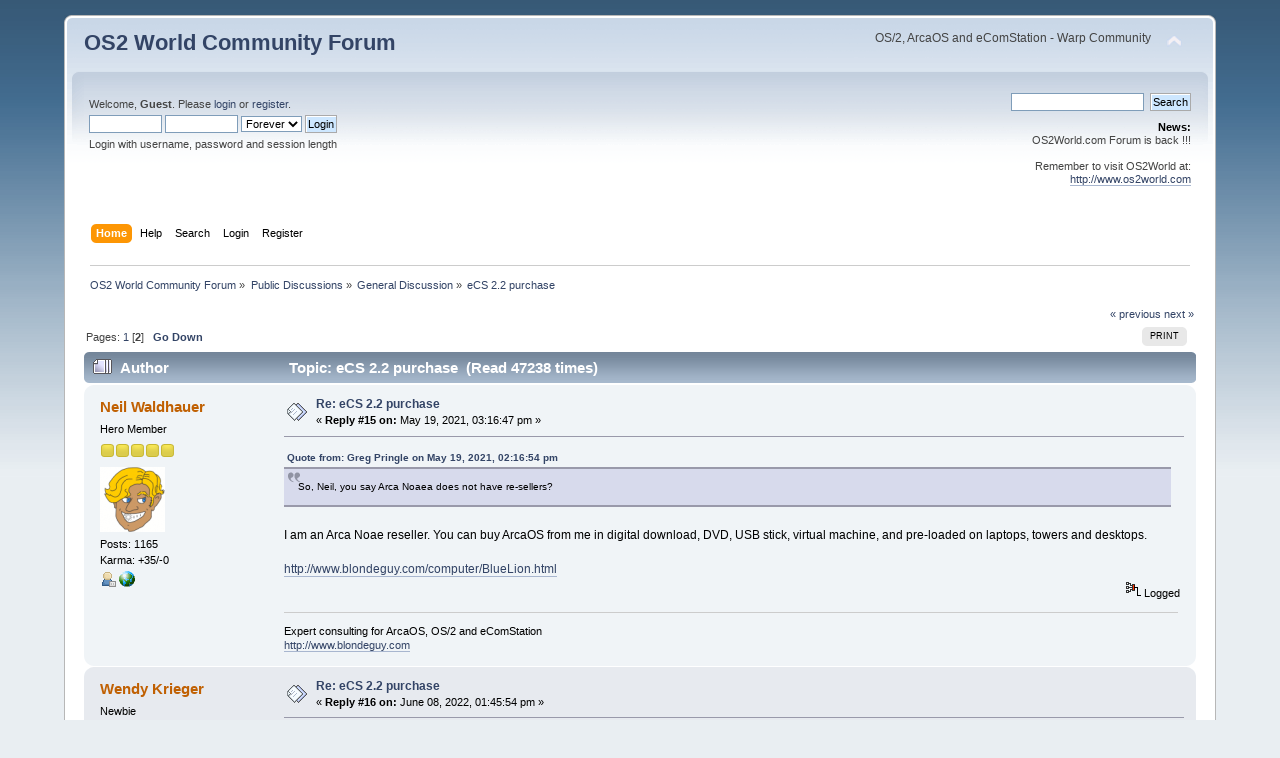

--- FILE ---
content_type: text/html; charset=UTF-8
request_url: https://www.os2world.com/forum/index.php/topic,2827.msg35118.html?PHPSESSID=hq1n5rpqjfbkelocfdr56o4eqh
body_size: 8887
content:
<!DOCTYPE html PUBLIC "-//W3C//DTD XHTML 1.0 Transitional//EN" "http://www.w3.org/TR/xhtml1/DTD/xhtml1-transitional.dtd">
<html xmlns="http://www.w3.org/1999/xhtml">
<head>
	<link rel="stylesheet" type="text/css" href="https://www.os2world.com/forum/Themes/default/css/index.css?fin20" />
	<link rel="stylesheet" type="text/css" href="https://www.os2world.com/forum/Themes/default/css/webkit.css" />
	<script type="text/javascript" src="https://www.os2world.com/forum/Themes/default/scripts/script.js?fin20"></script>
	<script type="text/javascript" src="https://www.os2world.com/forum/Themes/default/scripts/theme.js?fin20"></script>
	<script type="text/javascript"><!-- // --><![CDATA[
		var smf_theme_url = "https://www.os2world.com/forum/Themes/default";
		var smf_default_theme_url = "https://www.os2world.com/forum/Themes/default";
		var smf_images_url = "https://www.os2world.com/forum/Themes/default/images";
		var smf_scripturl = "https://www.os2world.com/forum/index.php?PHPSESSID=hq1n5rpqjfbkelocfdr56o4eqh&amp;";
		var smf_iso_case_folding = false;
		var smf_charset = "UTF-8";
		var ajax_notification_text = "Loading...";
		var ajax_notification_cancel_text = "Cancel";
	// ]]></script>
	<meta http-equiv="Content-Type" content="text/html; charset=UTF-8" />
	<meta name="description" content="eCS 2.2 purchase" />
	<title>eCS 2.2 purchase</title>
	<meta name="robots" content="noindex" />
	<link rel="canonical" href="https://www.os2world.com/forum/index.php?topic=2827.15" />
	<link rel="help" href="https://www.os2world.com/forum/index.php?PHPSESSID=hq1n5rpqjfbkelocfdr56o4eqh&amp;action=help" />
	<link rel="search" href="https://www.os2world.com/forum/index.php?PHPSESSID=hq1n5rpqjfbkelocfdr56o4eqh&amp;action=search" />
	<link rel="contents" href="https://www.os2world.com/forum/index.php?PHPSESSID=hq1n5rpqjfbkelocfdr56o4eqh&amp;" />
	<link rel="alternate" type="application/rss+xml" title="OS2 World Community Forum - RSS" href="https://www.os2world.com/forum/index.php?PHPSESSID=hq1n5rpqjfbkelocfdr56o4eqh&amp;type=rss;action=.xml" />
	<link rel="index" href="https://www.os2world.com/forum/index.php/board,1.0.html?PHPSESSID=hq1n5rpqjfbkelocfdr56o4eqh" />
</head>
<body>
<div id="wrapper" style="width: 90%">
	<div id="header"><div class="frame">
		<div id="top_section">
			<h1 class="forumtitle">
				<a href="https://www.os2world.com/forum/index.php?PHPSESSID=hq1n5rpqjfbkelocfdr56o4eqh&amp;">OS2 World Community Forum</a>
			</h1>
			<img id="upshrink" src="https://www.os2world.com/forum/Themes/default/images/upshrink.png" alt="*" title="Shrink or expand the header." style="display: none;" />
			<div id="siteslogan" class="floatright">OS/2, ArcaOS and eComStation - Warp Community</div>
		</div>
		<div id="upper_section" class="middletext">
			<div class="user">
				<script type="text/javascript" src="https://www.os2world.com/forum/Themes/default/scripts/sha1.js"></script>
				<form id="guest_form" action="https://www.os2world.com/forum/index.php?PHPSESSID=hq1n5rpqjfbkelocfdr56o4eqh&amp;action=login2" method="post" accept-charset="UTF-8"  onsubmit="hashLoginPassword(this, 'c37dd1c136d53929e20fa3e9b79a8fed');">
					<div class="info">Welcome, <strong>Guest</strong>. Please <a href="https://www.os2world.com/forum/index.php?PHPSESSID=hq1n5rpqjfbkelocfdr56o4eqh&amp;action=login">login</a> or <a href="https://www.os2world.com/forum/index.php?PHPSESSID=hq1n5rpqjfbkelocfdr56o4eqh&amp;action=register">register</a>.</div>
					<input type="text" name="user" size="10" class="input_text" />
					<input type="password" name="passwrd" size="10" class="input_password" />
					<select name="cookielength">
						<option value="60">1 Hour</option>
						<option value="1440">1 Day</option>
						<option value="10080">1 Week</option>
						<option value="43200">1 Month</option>
						<option value="-1" selected="selected">Forever</option>
					</select>
					<input type="submit" value="Login" class="button_submit" /><br />
					<div class="info">Login with username, password and session length</div>
					<input type="hidden" name="hash_passwrd" value="" /><input type="hidden" name="e3494c6312b" value="c37dd1c136d53929e20fa3e9b79a8fed" />
				</form>
			</div>
			<div class="news normaltext">
				<form id="search_form" action="https://www.os2world.com/forum/index.php?PHPSESSID=hq1n5rpqjfbkelocfdr56o4eqh&amp;action=search2" method="post" accept-charset="UTF-8">
					<input type="text" name="search" value="" class="input_text" />&nbsp;
					<input type="submit" name="submit" value="Search" class="button_submit" />
					<input type="hidden" name="advanced" value="0" />
					<input type="hidden" name="topic" value="2827" /></form>
				<h2>News: </h2>
				<p>OS2World.com Forum is back !!!<br /><br />Remember to visit OS2World at:<br /><a href="http://www.os2world.com" class="bbc_link" target="_blank" rel="noopener noreferrer">http://www.os2world.com</a></p>
			</div>
		</div>
		<br class="clear" />
		<script type="text/javascript"><!-- // --><![CDATA[
			var oMainHeaderToggle = new smc_Toggle({
				bToggleEnabled: true,
				bCurrentlyCollapsed: false,
				aSwappableContainers: [
					'upper_section'
				],
				aSwapImages: [
					{
						sId: 'upshrink',
						srcExpanded: smf_images_url + '/upshrink.png',
						altExpanded: 'Shrink or expand the header.',
						srcCollapsed: smf_images_url + '/upshrink2.png',
						altCollapsed: 'Shrink or expand the header.'
					}
				],
				oThemeOptions: {
					bUseThemeSettings: false,
					sOptionName: 'collapse_header',
					sSessionVar: 'e3494c6312b',
					sSessionId: 'c37dd1c136d53929e20fa3e9b79a8fed'
				},
				oCookieOptions: {
					bUseCookie: true,
					sCookieName: 'upshrink'
				}
			});
		// ]]></script>
		<div id="main_menu">
			<ul class="dropmenu" id="menu_nav">
				<li id="button_home">
					<a class="active firstlevel" href="https://www.os2world.com/forum/index.php?PHPSESSID=hq1n5rpqjfbkelocfdr56o4eqh&amp;">
						<span class="last firstlevel">Home</span>
					</a>
				</li>
				<li id="button_help">
					<a class="firstlevel" href="https://www.os2world.com/forum/index.php?PHPSESSID=hq1n5rpqjfbkelocfdr56o4eqh&amp;action=help">
						<span class="firstlevel">Help</span>
					</a>
				</li>
				<li id="button_search">
					<a class="firstlevel" href="https://www.os2world.com/forum/index.php?PHPSESSID=hq1n5rpqjfbkelocfdr56o4eqh&amp;action=search">
						<span class="firstlevel">Search</span>
					</a>
				</li>
				<li id="button_login">
					<a class="firstlevel" href="https://www.os2world.com/forum/index.php?PHPSESSID=hq1n5rpqjfbkelocfdr56o4eqh&amp;action=login">
						<span class="firstlevel">Login</span>
					</a>
				</li>
				<li id="button_register">
					<a class="firstlevel" href="https://www.os2world.com/forum/index.php?PHPSESSID=hq1n5rpqjfbkelocfdr56o4eqh&amp;action=register">
						<span class="last firstlevel">Register</span>
					</a>
				</li>
			</ul>
		</div>
		<br class="clear" />
	</div></div>
	<div id="content_section"><div class="frame">
		<div id="main_content_section">
	<div class="navigate_section">
		<ul>
			<li>
				<a href="https://www.os2world.com/forum/index.php?PHPSESSID=hq1n5rpqjfbkelocfdr56o4eqh&amp;"><span>OS2 World Community Forum</span></a> &#187;
			</li>
			<li>
				<a href="https://www.os2world.com/forum/index.php?PHPSESSID=hq1n5rpqjfbkelocfdr56o4eqh&amp;#c1"><span>Public Discussions</span></a> &#187;
			</li>
			<li>
				<a href="https://www.os2world.com/forum/index.php/board,1.0.html?PHPSESSID=hq1n5rpqjfbkelocfdr56o4eqh"><span>General Discussion</span></a> &#187;
			</li>
			<li class="last">
				<a href="https://www.os2world.com/forum/index.php/topic,2827.0.html?PHPSESSID=hq1n5rpqjfbkelocfdr56o4eqh"><span>eCS 2.2 purchase</span></a>
			</li>
		</ul>
	</div>
			<a id="top"></a>
			<a id="msg31624"></a>
			<div class="pagesection">
				<div class="nextlinks"><a href="https://www.os2world.com/forum/index.php/topic,2827.0/prev_next,prev.html?PHPSESSID=hq1n5rpqjfbkelocfdr56o4eqh#new">&laquo; previous</a> <a href="https://www.os2world.com/forum/index.php/topic,2827.0/prev_next,next.html?PHPSESSID=hq1n5rpqjfbkelocfdr56o4eqh#new">next &raquo;</a></div>
		<div class="buttonlist floatright">
			<ul>
				<li><a class="button_strip_print" href="https://www.os2world.com/forum/index.php?PHPSESSID=hq1n5rpqjfbkelocfdr56o4eqh&amp;action=printpage;topic=2827.0" rel="new_win nofollow"><span class="last">Print</span></a></li>
			</ul>
		</div>
				<div class="pagelinks floatleft">Pages: <a class="navPages" href="https://www.os2world.com/forum/index.php/topic,2827.0.html?PHPSESSID=hq1n5rpqjfbkelocfdr56o4eqh">1</a> [<strong>2</strong>]   &nbsp;&nbsp;<a href="#lastPost"><strong>Go Down</strong></a></div>
			</div>
			<div id="forumposts">
				<div class="cat_bar">
					<h3 class="catbg">
						<img src="https://www.os2world.com/forum/Themes/default/images/topic/veryhot_post.gif" align="bottom" alt="" />
						<span id="author">Author</span>
						Topic: eCS 2.2 purchase &nbsp;(Read 47238 times)
					</h3>
				</div>
				<form action="https://www.os2world.com/forum/index.php?PHPSESSID=hq1n5rpqjfbkelocfdr56o4eqh&amp;action=quickmod2;topic=2827.15" method="post" accept-charset="UTF-8" name="quickModForm" id="quickModForm" style="margin: 0;" onsubmit="return oQuickModify.bInEditMode ? oQuickModify.modifySave('c37dd1c136d53929e20fa3e9b79a8fed', 'e3494c6312b') : false">
				<div class="windowbg2">
					<span class="topslice"><span></span></span>
					<div class="post_wrapper">
						<div class="poster">
							<h4>
								<a href="https://www.os2world.com/forum/index.php?PHPSESSID=hq1n5rpqjfbkelocfdr56o4eqh&amp;action=profile;u=17" title="View the profile of Neil Waldhauer">Neil Waldhauer</a>
							</h4>
							<ul class="reset smalltext" id="msg_31624_extra_info">
								<li class="postgroup">Hero Member</li>
								<li class="stars"><img src="https://www.os2world.com/forum/Themes/default/images/star.gif" alt="*" /><img src="https://www.os2world.com/forum/Themes/default/images/star.gif" alt="*" /><img src="https://www.os2world.com/forum/Themes/default/images/star.gif" alt="*" /><img src="https://www.os2world.com/forum/Themes/default/images/star.gif" alt="*" /><img src="https://www.os2world.com/forum/Themes/default/images/star.gif" alt="*" /></li>
								<li class="avatar">
									<a href="https://www.os2world.com/forum/index.php?PHPSESSID=hq1n5rpqjfbkelocfdr56o4eqh&amp;action=profile;u=17">
										<img class="avatar" src="https://www.os2world.com/forum/index.php?PHPSESSID=hq1n5rpqjfbkelocfdr56o4eqh&amp;action=dlattach;attach=447;type=avatar" alt="" />
									</a>
								</li>
								<li class="postcount">Posts: 1165</li>
								<li class="karma">Karma: +35/-0</li>
								<li class="profile">
									<ul>
										<li><a href="https://www.os2world.com/forum/index.php?PHPSESSID=hq1n5rpqjfbkelocfdr56o4eqh&amp;action=profile;u=17"><img src="https://www.os2world.com/forum/Themes/default/images/icons/profile_sm.gif" alt="View Profile" title="View Profile" /></a></li>
										<li><a href="http://www.blondeguy.com" title="Blonde Guy" target="_blank" rel="noopener noreferrer" class="new_win"><img src="https://www.os2world.com/forum/Themes/default/images/www_sm.gif" alt="Blonde Guy" /></a></li>
									</ul>
								</li>
							</ul>
						</div>
						<div class="postarea">
							<div class="flow_hidden">
								<div class="keyinfo">
									<div class="messageicon">
										<img src="https://www.os2world.com/forum/Themes/default/images/post/xx.gif" alt="" />
									</div>
									<h5 id="subject_31624">
										<a href="https://www.os2world.com/forum/index.php/topic,2827.msg31624.html?PHPSESSID=hq1n5rpqjfbkelocfdr56o4eqh#msg31624" rel="nofollow">Re: eCS 2.2 purchase</a>
									</h5>
									<div class="smalltext">&#171; <strong>Reply #15 on:</strong> May 19, 2021, 03:16:47 pm &#187;</div>
									<div id="msg_31624_quick_mod"></div>
								</div>
							</div>
							<div class="post">
								<div class="inner" id="msg_31624"><div class="quoteheader"><div class="topslice_quote"><a href="https://www.os2world.com/forum/index.php/topic,2827.msg31623.html?PHPSESSID=hq1n5rpqjfbkelocfdr56o4eqh#msg31623">Quote from: Greg Pringle on May 19, 2021, 02:16:54 pm</a></div></div><blockquote class="bbc_standard_quote">So, Neil, you say Arca Noaea does not have re-sellers?<br /></blockquote><div class="quotefooter"><div class="botslice_quote"></div></div><br />I am an Arca Noae reseller. You can buy ArcaOS from me in digital download, DVD, USB stick, virtual machine, and pre-loaded on laptops, towers and desktops.<br /><br /><a href="http://www.blondeguy.com/computer/BlueLion.html" class="bbc_link" target="_blank" rel="noopener noreferrer">http://www.blondeguy.com/computer/BlueLion.html</a></div>
							</div>
						</div>
						<div class="moderatorbar">
							<div class="smalltext modified" id="modified_31624">
							</div>
							<div class="smalltext reportlinks">
								<img src="https://www.os2world.com/forum/Themes/default/images/ip.gif" alt="" />
								Logged
							</div>
							<div class="signature" id="msg_31624_signature">Expert consulting for ArcaOS, OS/2 and eComStation<br /><a href="http://www.blondeguy.com" class="bbc_link" target="_blank" rel="noopener noreferrer">http://www.blondeguy.com</a></div>
						</div>
					</div>
					<span class="botslice"><span></span></span>
				</div>
				<hr class="post_separator" />
				<a id="msg35101"></a>
				<div class="windowbg">
					<span class="topslice"><span></span></span>
					<div class="post_wrapper">
						<div class="poster">
							<h4>
								<a href="https://www.os2world.com/forum/index.php?PHPSESSID=hq1n5rpqjfbkelocfdr56o4eqh&amp;action=profile;u=2171" title="View the profile of Wendy Krieger">Wendy Krieger</a>
							</h4>
							<ul class="reset smalltext" id="msg_35101_extra_info">
								<li class="postgroup">Newbie</li>
								<li class="stars"><img src="https://www.os2world.com/forum/Themes/default/images/star.gif" alt="*" /></li>
								<li class="postcount">Posts: 45</li>
								<li class="karma">Karma: +6/-0</li>
								<li class="profile">
									<ul>
										<li><a href="https://www.os2world.com/forum/index.php?PHPSESSID=hq1n5rpqjfbkelocfdr56o4eqh&amp;action=profile;u=2171"><img src="https://www.os2world.com/forum/Themes/default/images/icons/profile_sm.gif" alt="View Profile" title="View Profile" /></a></li>
									</ul>
								</li>
							</ul>
						</div>
						<div class="postarea">
							<div class="flow_hidden">
								<div class="keyinfo">
									<div class="messageicon">
										<img src="https://www.os2world.com/forum/Themes/default/images/post/xx.gif" alt="" />
									</div>
									<h5 id="subject_35101">
										<a href="https://www.os2world.com/forum/index.php/topic,2827.msg35101.html?PHPSESSID=hq1n5rpqjfbkelocfdr56o4eqh#msg35101" rel="nofollow">Re: eCS 2.2 purchase</a>
									</h5>
									<div class="smalltext">&#171; <strong>Reply #16 on:</strong> June 08, 2022, 01:45:54 pm &#187;</div>
									<div id="msg_35101_quick_mod"></div>
								</div>
							</div>
							<div class="post">
								<div class="inner" id="msg_35101">ecS 2.2 only went to beta.&nbsp; But it&#39;s still very good.&nbsp; Buy 2.1 and use its key in the 2.2 beta.</div>
							</div>
						</div>
						<div class="moderatorbar">
							<div class="smalltext modified" id="modified_35101">
							</div>
							<div class="smalltext reportlinks">
								<img src="https://www.os2world.com/forum/Themes/default/images/ip.gif" alt="" />
								Logged
							</div>
						</div>
					</div>
					<span class="botslice"><span></span></span>
				</div>
				<hr class="post_separator" />
				<a id="msg35102"></a>
				<div class="windowbg2">
					<span class="topslice"><span></span></span>
					<div class="post_wrapper">
						<div class="poster">
							<h4>
								<a href="https://www.os2world.com/forum/index.php?PHPSESSID=hq1n5rpqjfbkelocfdr56o4eqh&amp;action=profile;u=89" title="View the profile of Eugene Tucker">Eugene Tucker</a>
							</h4>
							<ul class="reset smalltext" id="msg_35102_extra_info">
								<li class="postgroup">Sr. Member</li>
								<li class="stars"><img src="https://www.os2world.com/forum/Themes/default/images/star.gif" alt="*" /><img src="https://www.os2world.com/forum/Themes/default/images/star.gif" alt="*" /><img src="https://www.os2world.com/forum/Themes/default/images/star.gif" alt="*" /><img src="https://www.os2world.com/forum/Themes/default/images/star.gif" alt="*" /></li>
								<li class="postcount">Posts: 413</li>
								<li class="karma">Karma: +16/-0</li>
								<li class="profile">
									<ul>
										<li><a href="https://www.os2world.com/forum/index.php?PHPSESSID=hq1n5rpqjfbkelocfdr56o4eqh&amp;action=profile;u=89"><img src="https://www.os2world.com/forum/Themes/default/images/icons/profile_sm.gif" alt="View Profile" title="View Profile" /></a></li>
									</ul>
								</li>
							</ul>
						</div>
						<div class="postarea">
							<div class="flow_hidden">
								<div class="keyinfo">
									<div class="messageicon">
										<img src="https://www.os2world.com/forum/Themes/default/images/post/xx.gif" alt="" />
									</div>
									<h5 id="subject_35102">
										<a href="https://www.os2world.com/forum/index.php/topic,2827.msg35102.html?PHPSESSID=hq1n5rpqjfbkelocfdr56o4eqh#msg35102" rel="nofollow">Re: eCS 2.2 purchase</a>
									</h5>
									<div class="smalltext">&#171; <strong>Reply #17 on:</strong> June 08, 2022, 02:36:51 pm &#187;</div>
									<div id="msg_35102_quick_mod"></div>
								</div>
							</div>
							<div class="post">
								<div class="inner" id="msg_35102">The problem with ECS as you will have to get the driver support from Arca Noae. eCS does not seem to be in development any longer. If yo want a future capable OS yo need Aara OS. Which the coming 5.1 will be able to install on a UEFI machine and wil also support Nvme drives and GPS.</div>
							</div>
						</div>
						<div class="moderatorbar">
							<div class="smalltext modified" id="modified_35102">
							</div>
							<div class="smalltext reportlinks">
								<img src="https://www.os2world.com/forum/Themes/default/images/ip.gif" alt="" />
								Logged
							</div>
						</div>
					</div>
					<span class="botslice"><span></span></span>
				</div>
				<hr class="post_separator" />
				<a id="msg35103"></a>
				<div class="windowbg">
					<span class="topslice"><span></span></span>
					<div class="post_wrapper">
						<div class="poster">
							<h4>
								<a href="https://www.os2world.com/forum/index.php?PHPSESSID=hq1n5rpqjfbkelocfdr56o4eqh&amp;action=profile;u=41" title="View the profile of Andreas Schnellbacher">Andreas Schnellbacher</a>
							</h4>
							<ul class="reset smalltext" id="msg_35103_extra_info">
								<li class="postgroup">Hero Member</li>
								<li class="stars"><img src="https://www.os2world.com/forum/Themes/default/images/star.gif" alt="*" /><img src="https://www.os2world.com/forum/Themes/default/images/star.gif" alt="*" /><img src="https://www.os2world.com/forum/Themes/default/images/star.gif" alt="*" /><img src="https://www.os2world.com/forum/Themes/default/images/star.gif" alt="*" /><img src="https://www.os2world.com/forum/Themes/default/images/star.gif" alt="*" /></li>
								<li class="postcount">Posts: 827</li>
								<li class="karma">Karma: +14/-0</li>
								<li class="profile">
									<ul>
										<li><a href="https://www.os2world.com/forum/index.php?PHPSESSID=hq1n5rpqjfbkelocfdr56o4eqh&amp;action=profile;u=41"><img src="https://www.os2world.com/forum/Themes/default/images/icons/profile_sm.gif" alt="View Profile" title="View Profile" /></a></li>
									</ul>
								</li>
							</ul>
						</div>
						<div class="postarea">
							<div class="flow_hidden">
								<div class="keyinfo">
									<div class="messageicon">
										<img src="https://www.os2world.com/forum/Themes/default/images/post/xx.gif" alt="" />
									</div>
									<h5 id="subject_35103">
										<a href="https://www.os2world.com/forum/index.php/topic,2827.msg35103.html?PHPSESSID=hq1n5rpqjfbkelocfdr56o4eqh#msg35103" rel="nofollow">Re: eCS 2.2 purchase</a>
									</h5>
									<div class="smalltext">&#171; <strong>Reply #18 on:</strong> June 08, 2022, 02:38:04 pm &#187;</div>
									<div id="msg_35103_quick_mod"></div>
								</div>
							</div>
							<div class="post">
								<div class="inner" id="msg_35103">For Hardware since about 2016, you need newer drivers than the ones in eCS 2.2 beta 2 + latest CVS additions.<br /><br />For example, I always had problems with the USB drivers from the eCS times with a board from 2015. Newer systems can&#39;t even be installed without recent drivers. But due to the limited contiguous memory amount, the maximum of usable hardware is about at i5. (About 1 GB recognized memory with newer systems is too little.) Usually the RAM for a built-in video driver uses a part of the recognized RAM. Consider that and eventually use an additional video card instead.<br /><br />In your case, it&#39;s a very old T42. That one is supported by Warp 4.x, eCS and Arca OS. Compared with more recent hardware, the T42 is quite slow. At least replace the HD with a SSD. Don&#39;t expect the system to work with newer Web sites. I would start with newer hardware.</div>
							</div>
						</div>
						<div class="moderatorbar">
							<div class="smalltext modified" id="modified_35103">
								&#171; <em>Last Edit: June 08, 2022, 02:45:17 pm by Andreas Schnellbacher</em> &#187;
							</div>
							<div class="smalltext reportlinks">
								<img src="https://www.os2world.com/forum/Themes/default/images/ip.gif" alt="" />
								Logged
							</div>
						</div>
					</div>
					<span class="botslice"><span></span></span>
				</div>
				<hr class="post_separator" />
				<a id="msg35114"></a>
				<div class="windowbg2">
					<span class="topslice"><span></span></span>
					<div class="post_wrapper">
						<div class="poster">
							<h4>
								<a href="https://www.os2world.com/forum/index.php?PHPSESSID=hq1n5rpqjfbkelocfdr56o4eqh&amp;action=profile;u=171" title="View the profile of Roderick Klein">Roderick Klein</a>
							</h4>
							<ul class="reset smalltext" id="msg_35114_extra_info">
								<li class="postgroup">Hero Member</li>
								<li class="stars"><img src="https://www.os2world.com/forum/Themes/default/images/star.gif" alt="*" /><img src="https://www.os2world.com/forum/Themes/default/images/star.gif" alt="*" /><img src="https://www.os2world.com/forum/Themes/default/images/star.gif" alt="*" /><img src="https://www.os2world.com/forum/Themes/default/images/star.gif" alt="*" /><img src="https://www.os2world.com/forum/Themes/default/images/star.gif" alt="*" /></li>
								<li class="postcount">Posts: 771</li>
								<li class="karma">Karma: +16/-0</li>
								<li class="profile">
									<ul>
										<li><a href="https://www.os2world.com/forum/index.php?PHPSESSID=hq1n5rpqjfbkelocfdr56o4eqh&amp;action=profile;u=171"><img src="https://www.os2world.com/forum/Themes/default/images/icons/profile_sm.gif" alt="View Profile" title="View Profile" /></a></li>
									</ul>
								</li>
							</ul>
						</div>
						<div class="postarea">
							<div class="flow_hidden">
								<div class="keyinfo">
									<div class="messageicon">
										<img src="https://www.os2world.com/forum/Themes/default/images/post/xx.gif" alt="" />
									</div>
									<h5 id="subject_35114">
										<a href="https://www.os2world.com/forum/index.php/topic,2827.msg35114.html?PHPSESSID=hq1n5rpqjfbkelocfdr56o4eqh#msg35114" rel="nofollow">Re: eCS 2.2 purchase</a>
									</h5>
									<div class="smalltext">&#171; <strong>Reply #19 on:</strong> June 09, 2022, 02:05:59 pm &#187;</div>
									<div id="msg_35114_quick_mod"></div>
								</div>
							</div>
							<div class="post">
								<div class="inner" id="msg_35114">I am testing a system here with UEFI firmware (1 year old) and I have 3.3 GB of RAM. It depends on the system.<br /><br />Roderick</div>
							</div>
						</div>
						<div class="moderatorbar">
							<div class="smalltext modified" id="modified_35114">
							</div>
							<div class="smalltext reportlinks">
								<img src="https://www.os2world.com/forum/Themes/default/images/ip.gif" alt="" />
								Logged
							</div>
						</div>
					</div>
					<span class="botslice"><span></span></span>
				</div>
				<hr class="post_separator" />
				<a id="msg35117"></a>
				<div class="windowbg">
					<span class="topslice"><span></span></span>
					<div class="post_wrapper">
						<div class="poster">
							<h4>
								<a href="https://www.os2world.com/forum/index.php?PHPSESSID=hq1n5rpqjfbkelocfdr56o4eqh&amp;action=profile;u=286" title="View the profile of Lars">Lars</a>
							</h4>
							<ul class="reset smalltext" id="msg_35117_extra_info">
								<li class="postgroup">Hero Member</li>
								<li class="stars"><img src="https://www.os2world.com/forum/Themes/default/images/star.gif" alt="*" /><img src="https://www.os2world.com/forum/Themes/default/images/star.gif" alt="*" /><img src="https://www.os2world.com/forum/Themes/default/images/star.gif" alt="*" /><img src="https://www.os2world.com/forum/Themes/default/images/star.gif" alt="*" /><img src="https://www.os2world.com/forum/Themes/default/images/star.gif" alt="*" /></li>
								<li class="postcount">Posts: 1476</li>
								<li class="karma">Karma: +74/-0</li>
								<li class="profile">
									<ul>
										<li><a href="https://www.os2world.com/forum/index.php?PHPSESSID=hq1n5rpqjfbkelocfdr56o4eqh&amp;action=profile;u=286"><img src="https://www.os2world.com/forum/Themes/default/images/icons/profile_sm.gif" alt="View Profile" title="View Profile" /></a></li>
									</ul>
								</li>
							</ul>
						</div>
						<div class="postarea">
							<div class="flow_hidden">
								<div class="keyinfo">
									<div class="messageicon">
										<img src="https://www.os2world.com/forum/Themes/default/images/post/xx.gif" alt="" />
									</div>
									<h5 id="subject_35117">
										<a href="https://www.os2world.com/forum/index.php/topic,2827.msg35117.html?PHPSESSID=hq1n5rpqjfbkelocfdr56o4eqh#msg35117" rel="nofollow">Re: eCS 2.2 purchase</a>
									</h5>
									<div class="smalltext">&#171; <strong>Reply #20 on:</strong> June 09, 2022, 04:42:28 pm &#187;</div>
									<div id="msg_35117_quick_mod"></div>
								</div>
							</div>
							<div class="post">
								<div class="inner" id="msg_35117">You will never know how much of system memory (RAM) is mapped below the 4 GB physical address line.<br /><br />Newer systems tend to reserve a lot of the physical memory space below 4 GB presumably for the PCI(e) bus so that you can use older 32-bit PCI cards/devices, potentially requiring large amounts of physical address space (like, say a 32-bit PCI graphics card with 2 GB of video memory: it needs 2 GB of physical address space below the 4 GB address line). Newer 64-bit PCI cards are of course not suffering from this problem.<br /><br />It&#39;s just a fact that every modern OS is 64-bit by now, which means, it has no problem accessing system memory if it is mapped to physical addresses beyond 4 GB and therefore it is not affected by this limit. And therefore manufacturers no longer care about this limit.<br /><br /></div>
							</div>
						</div>
						<div class="moderatorbar">
							<div class="smalltext modified" id="modified_35117">
							</div>
							<div class="smalltext reportlinks">
								<img src="https://www.os2world.com/forum/Themes/default/images/ip.gif" alt="" />
								Logged
							</div>
						</div>
					</div>
					<span class="botslice"><span></span></span>
				</div>
				<hr class="post_separator" />
				<a id="msg35118"></a><a id="new"></a>
				<div class="windowbg2">
					<span class="topslice"><span></span></span>
					<div class="post_wrapper">
						<div class="poster">
							<h4>
								<a href="https://www.os2world.com/forum/index.php?PHPSESSID=hq1n5rpqjfbkelocfdr56o4eqh&amp;action=profile;u=40" title="View the profile of Dave Yeo">Dave Yeo</a>
							</h4>
							<ul class="reset smalltext" id="msg_35118_extra_info">
								<li class="postgroup">Hero Member</li>
								<li class="stars"><img src="https://www.os2world.com/forum/Themes/default/images/star.gif" alt="*" /><img src="https://www.os2world.com/forum/Themes/default/images/star.gif" alt="*" /><img src="https://www.os2world.com/forum/Themes/default/images/star.gif" alt="*" /><img src="https://www.os2world.com/forum/Themes/default/images/star.gif" alt="*" /><img src="https://www.os2world.com/forum/Themes/default/images/star.gif" alt="*" /></li>
								<li class="avatar">
									<a href="https://www.os2world.com/forum/index.php?PHPSESSID=hq1n5rpqjfbkelocfdr56o4eqh&amp;action=profile;u=40">
										<img class="avatar" src="https://www.os2world.com/forum/index.php?PHPSESSID=hq1n5rpqjfbkelocfdr56o4eqh&amp;action=dlattach;attach=1702;type=avatar" alt="" />
									</a>
								</li>
								<li class="postcount">Posts: 5631</li>
								<li class="karma">Karma: +143/-1</li>
								<li class="profile">
									<ul>
										<li><a href="https://www.os2world.com/forum/index.php?PHPSESSID=hq1n5rpqjfbkelocfdr56o4eqh&amp;action=profile;u=40"><img src="https://www.os2world.com/forum/Themes/default/images/icons/profile_sm.gif" alt="View Profile" title="View Profile" /></a></li>
									</ul>
								</li>
							</ul>
						</div>
						<div class="postarea">
							<div class="flow_hidden">
								<div class="keyinfo">
									<div class="messageicon">
										<img src="https://www.os2world.com/forum/Themes/default/images/post/xx.gif" alt="" />
									</div>
									<h5 id="subject_35118">
										<a href="https://www.os2world.com/forum/index.php/topic,2827.msg35118.html?PHPSESSID=hq1n5rpqjfbkelocfdr56o4eqh#msg35118" rel="nofollow">Re: eCS 2.2 purchase</a>
									</h5>
									<div class="smalltext">&#171; <strong>Reply #21 on:</strong> June 09, 2022, 05:44:29 pm &#187;</div>
									<div id="msg_35118_quick_mod"></div>
								</div>
							</div>
							<div class="post">
								<div class="inner" id="msg_35118"><div class="quoteheader"><div class="topslice_quote"><a href="https://www.os2world.com/forum/index.php/topic,2827.msg35117.html?PHPSESSID=hq1n5rpqjfbkelocfdr56o4eqh#msg35117">Quote from: Lars on June 09, 2022, 04:42:28 pm</a></div></div><blockquote class="bbc_standard_quote">You will never know how much of system memory (RAM) is mapped below the 4 GB physical address line.<br /></blockquote><div class="quotefooter"><div class="botslice_quote"></div></div><br />Booting in UEFI mode, you will know how much memory is mapped below 4GB, though there is sometimes problems with fragmentation and not being able to use it all. One problem with the newest systems is starting to be having the video buffer mapped above 4 GB, which makes the system unusable to OS/2.<br />I used a system with 1.5 GB&#39;s of ram at one point, no SSD or ram disk and it wasn&#39;t too bad. Generally the stuff that got swapped out wasn&#39;t used much and it was only things like linking xul.dll that brought the system to its knees. Once ran out of memory and swap so learned not to have SeaMonkey running when building Mozilla. Swap file has a 2 GB limit, I guess due to signed ints.</div>
							</div>
						</div>
						<div class="moderatorbar">
							<div class="smalltext modified" id="modified_35118">
							</div>
							<div class="smalltext reportlinks">
								<img src="https://www.os2world.com/forum/Themes/default/images/ip.gif" alt="" />
								Logged
							</div>
						</div>
					</div>
					<span class="botslice"><span></span></span>
				</div>
				<hr class="post_separator" />
				<a id="msg35140"></a>
				<div class="windowbg">
					<span class="topslice"><span></span></span>
					<div class="post_wrapper">
						<div class="poster">
							<h4>
								<a href="https://www.os2world.com/forum/index.php?PHPSESSID=hq1n5rpqjfbkelocfdr56o4eqh&amp;action=profile;u=286" title="View the profile of Lars">Lars</a>
							</h4>
							<ul class="reset smalltext" id="msg_35140_extra_info">
								<li class="postgroup">Hero Member</li>
								<li class="stars"><img src="https://www.os2world.com/forum/Themes/default/images/star.gif" alt="*" /><img src="https://www.os2world.com/forum/Themes/default/images/star.gif" alt="*" /><img src="https://www.os2world.com/forum/Themes/default/images/star.gif" alt="*" /><img src="https://www.os2world.com/forum/Themes/default/images/star.gif" alt="*" /><img src="https://www.os2world.com/forum/Themes/default/images/star.gif" alt="*" /></li>
								<li class="postcount">Posts: 1476</li>
								<li class="karma">Karma: +74/-0</li>
								<li class="profile">
									<ul>
										<li><a href="https://www.os2world.com/forum/index.php?PHPSESSID=hq1n5rpqjfbkelocfdr56o4eqh&amp;action=profile;u=286"><img src="https://www.os2world.com/forum/Themes/default/images/icons/profile_sm.gif" alt="View Profile" title="View Profile" /></a></li>
									</ul>
								</li>
							</ul>
						</div>
						<div class="postarea">
							<div class="flow_hidden">
								<div class="keyinfo">
									<div class="messageicon">
										<img src="https://www.os2world.com/forum/Themes/default/images/post/xx.gif" alt="" />
									</div>
									<h5 id="subject_35140">
										<a href="https://www.os2world.com/forum/index.php/topic,2827.msg35140.html?PHPSESSID=hq1n5rpqjfbkelocfdr56o4eqh#msg35140" rel="nofollow">Re: eCS 2.2 purchase</a>
									</h5>
									<div class="smalltext">&#171; <strong>Reply #22 on:</strong> June 10, 2022, 10:48:04 am &#187;</div>
									<div id="msg_35140_quick_mod"></div>
								</div>
							</div>
							<div class="post">
								<div class="inner" id="msg_35140"><div class="quoteheader"><div class="topslice_quote"><a href="https://www.os2world.com/forum/index.php/topic,2827.msg35118.html?PHPSESSID=hq1n5rpqjfbkelocfdr56o4eqh#msg35118">Quote from: Dave Yeo on June 09, 2022, 05:44:29 pm</a></div></div><blockquote class="bbc_standard_quote"><div class="quoteheader"><div class="topslice_quote"><a href="https://www.os2world.com/forum/index.php/topic,2827.msg35117.html?PHPSESSID=hq1n5rpqjfbkelocfdr56o4eqh#msg35117">Quote from: Lars on June 09, 2022, 04:42:28 pm</a></div></div><blockquote class="bbc_alternate_quote">You will never know how much of system memory (RAM) is mapped below the 4 GB physical address line.<br /></blockquote><div class="quotefooter"><div class="botslice_quote"></div></div><br />Booting in UEFI mode, you will know how much memory is mapped below 4GB, though there is sometimes problems with fragmentation and not being able to use it all. One problem with the newest systems is starting to be having the video buffer mapped above 4 GB, which makes the system unusable to OS/2.<br /></blockquote><div class="quotefooter"><div class="botslice_quote"></div></div><br />1) Yeah. Once you have bought your new computer you can then check if it works with OS/2. Unless you find someone beforehand that has the very same computer and also uses OS/2. Great deal.<br /><br />2) &quot;Video Buffer above 4 GB (physical address line)&quot; is a perfect example of PC manufacturers no longer even considering 32-bit OSes, left alone 16-bit OSes. It would have been a better choice if AN had accepted this fact and would have become more involved with the Virtual Box team to ensure that OS/2 will continue to run virtualized. But they decided differently.<br /><br /><br />I know one thing for sure: if my fairly old desktop computer dies, I will move away from OS/2 altogether. I already do all current development under an eCS guest running under Virtualbox.<br /></div>
							</div>
						</div>
						<div class="moderatorbar">
							<div class="smalltext modified" id="modified_35140">
							</div>
							<div class="smalltext reportlinks">
								<img src="https://www.os2world.com/forum/Themes/default/images/ip.gif" alt="" />
								Logged
							</div>
						</div>
					</div>
					<span class="botslice"><span></span></span>
				</div>
				<hr class="post_separator" />
				<a id="msg35143"></a>
				<div class="windowbg2">
					<span class="topslice"><span></span></span>
					<div class="post_wrapper">
						<div class="poster">
							<h4>
								<a href="https://www.os2world.com/forum/index.php?PHPSESSID=hq1n5rpqjfbkelocfdr56o4eqh&amp;action=profile;u=17" title="View the profile of Neil Waldhauer">Neil Waldhauer</a>
							</h4>
							<ul class="reset smalltext" id="msg_35143_extra_info">
								<li class="postgroup">Hero Member</li>
								<li class="stars"><img src="https://www.os2world.com/forum/Themes/default/images/star.gif" alt="*" /><img src="https://www.os2world.com/forum/Themes/default/images/star.gif" alt="*" /><img src="https://www.os2world.com/forum/Themes/default/images/star.gif" alt="*" /><img src="https://www.os2world.com/forum/Themes/default/images/star.gif" alt="*" /><img src="https://www.os2world.com/forum/Themes/default/images/star.gif" alt="*" /></li>
								<li class="avatar">
									<a href="https://www.os2world.com/forum/index.php?PHPSESSID=hq1n5rpqjfbkelocfdr56o4eqh&amp;action=profile;u=17">
										<img class="avatar" src="https://www.os2world.com/forum/index.php?PHPSESSID=hq1n5rpqjfbkelocfdr56o4eqh&amp;action=dlattach;attach=447;type=avatar" alt="" />
									</a>
								</li>
								<li class="postcount">Posts: 1165</li>
								<li class="karma">Karma: +35/-0</li>
								<li class="profile">
									<ul>
										<li><a href="https://www.os2world.com/forum/index.php?PHPSESSID=hq1n5rpqjfbkelocfdr56o4eqh&amp;action=profile;u=17"><img src="https://www.os2world.com/forum/Themes/default/images/icons/profile_sm.gif" alt="View Profile" title="View Profile" /></a></li>
										<li><a href="http://www.blondeguy.com" title="Blonde Guy" target="_blank" rel="noopener noreferrer" class="new_win"><img src="https://www.os2world.com/forum/Themes/default/images/www_sm.gif" alt="Blonde Guy" /></a></li>
									</ul>
								</li>
							</ul>
						</div>
						<div class="postarea">
							<div class="flow_hidden">
								<div class="keyinfo">
									<div class="messageicon">
										<img src="https://www.os2world.com/forum/Themes/default/images/post/xx.gif" alt="" />
									</div>
									<h5 id="subject_35143">
										<a href="https://www.os2world.com/forum/index.php/topic,2827.msg35143.html?PHPSESSID=hq1n5rpqjfbkelocfdr56o4eqh#msg35143" rel="nofollow">Re: eCS 2.2 purchase</a>
									</h5>
									<div class="smalltext">&#171; <strong>Reply #23 on:</strong> June 10, 2022, 03:27:20 pm &#187;</div>
									<div id="msg_35143_quick_mod"></div>
								</div>
							</div>
							<div class="post">
								<div class="inner" id="msg_35143"><div class="quoteheader"><div class="topslice_quote"><a href="https://www.os2world.com/forum/index.php/topic,2827.msg35140.html?PHPSESSID=hq1n5rpqjfbkelocfdr56o4eqh#msg35140">Quote from: Lars on June 10, 2022, 10:48:04 am</a></div></div><blockquote class="bbc_standard_quote"><br />1) Yeah. Once you have bought your new computer you can then check if it works with OS/2. Unless you find someone beforehand that has the very same computer and also uses OS/2. Great deal.<br /><br /></blockquote><div class="quotefooter"><div class="botslice_quote"></div></div><br />If you look at <a href="http://www.blondeguy.com/ComputersForSale.html" class="bbc_link" target="_blank" rel="noopener noreferrer">http://www.blondeguy.com/ComputersForSale.html</a>, I list some computers that work pretty well with ArcaOS. You don&#39;t have to buy them from me. I supply the information you would need to configure BIOS and install ArcaOS. I plan to continue this after ArcaOS 5.1 makes UEFI systems available. I expect Arca Noae to solve the video above 4 GB technical issue eventually.</div>
							</div>
						</div>
						<div class="moderatorbar">
							<div class="smalltext modified" id="modified_35143">
							</div>
							<div class="smalltext reportlinks">
								<img src="https://www.os2world.com/forum/Themes/default/images/ip.gif" alt="" />
								Logged
							</div>
							<div class="signature" id="msg_35143_signature">Expert consulting for ArcaOS, OS/2 and eComStation<br /><a href="http://www.blondeguy.com" class="bbc_link" target="_blank" rel="noopener noreferrer">http://www.blondeguy.com</a></div>
						</div>
					</div>
					<span class="botslice"><span></span></span>
				</div>
				<hr class="post_separator" />
				<a id="msg35147"></a>
				<div class="windowbg">
					<span class="topslice"><span></span></span>
					<div class="post_wrapper">
						<div class="poster">
							<h4>
								<a href="https://www.os2world.com/forum/index.php?PHPSESSID=hq1n5rpqjfbkelocfdr56o4eqh&amp;action=profile;u=40" title="View the profile of Dave Yeo">Dave Yeo</a>
							</h4>
							<ul class="reset smalltext" id="msg_35147_extra_info">
								<li class="postgroup">Hero Member</li>
								<li class="stars"><img src="https://www.os2world.com/forum/Themes/default/images/star.gif" alt="*" /><img src="https://www.os2world.com/forum/Themes/default/images/star.gif" alt="*" /><img src="https://www.os2world.com/forum/Themes/default/images/star.gif" alt="*" /><img src="https://www.os2world.com/forum/Themes/default/images/star.gif" alt="*" /><img src="https://www.os2world.com/forum/Themes/default/images/star.gif" alt="*" /></li>
								<li class="avatar">
									<a href="https://www.os2world.com/forum/index.php?PHPSESSID=hq1n5rpqjfbkelocfdr56o4eqh&amp;action=profile;u=40">
										<img class="avatar" src="https://www.os2world.com/forum/index.php?PHPSESSID=hq1n5rpqjfbkelocfdr56o4eqh&amp;action=dlattach;attach=1702;type=avatar" alt="" />
									</a>
								</li>
								<li class="postcount">Posts: 5631</li>
								<li class="karma">Karma: +143/-1</li>
								<li class="profile">
									<ul>
										<li><a href="https://www.os2world.com/forum/index.php?PHPSESSID=hq1n5rpqjfbkelocfdr56o4eqh&amp;action=profile;u=40"><img src="https://www.os2world.com/forum/Themes/default/images/icons/profile_sm.gif" alt="View Profile" title="View Profile" /></a></li>
									</ul>
								</li>
							</ul>
						</div>
						<div class="postarea">
							<div class="flow_hidden">
								<div class="keyinfo">
									<div class="messageicon">
										<img src="https://www.os2world.com/forum/Themes/default/images/post/xx.gif" alt="" />
									</div>
									<h5 id="subject_35147">
										<a href="https://www.os2world.com/forum/index.php/topic,2827.msg35147.html?PHPSESSID=hq1n5rpqjfbkelocfdr56o4eqh#msg35147" rel="nofollow">Re: eCS 2.2 purchase</a>
									</h5>
									<div class="smalltext">&#171; <strong>Reply #24 on:</strong> June 10, 2022, 04:55:58 pm &#187;</div>
									<div id="msg_35147_quick_mod"></div>
								</div>
							</div>
							<div class="post">
								<div class="inner" id="msg_35147">There&#39;s also the option of taking a USB stick set up to install 5.1 with you and testing if it&#39;ll boot to the maintenance desktop and doing a mem /v </div>
							</div>
						</div>
						<div class="moderatorbar">
							<div class="smalltext modified" id="modified_35147">
							</div>
							<div class="smalltext reportlinks">
								<img src="https://www.os2world.com/forum/Themes/default/images/ip.gif" alt="" />
								Logged
							</div>
						</div>
					</div>
					<span class="botslice"><span></span></span>
				</div>
				<hr class="post_separator" />
				<a id="msg35172"></a>
				<div class="windowbg2">
					<span class="topslice"><span></span></span>
					<div class="post_wrapper">
						<div class="poster">
							<h4>
								<a href="https://www.os2world.com/forum/index.php?PHPSESSID=hq1n5rpqjfbkelocfdr56o4eqh&amp;action=profile;u=286" title="View the profile of Lars">Lars</a>
							</h4>
							<ul class="reset smalltext" id="msg_35172_extra_info">
								<li class="postgroup">Hero Member</li>
								<li class="stars"><img src="https://www.os2world.com/forum/Themes/default/images/star.gif" alt="*" /><img src="https://www.os2world.com/forum/Themes/default/images/star.gif" alt="*" /><img src="https://www.os2world.com/forum/Themes/default/images/star.gif" alt="*" /><img src="https://www.os2world.com/forum/Themes/default/images/star.gif" alt="*" /><img src="https://www.os2world.com/forum/Themes/default/images/star.gif" alt="*" /></li>
								<li class="postcount">Posts: 1476</li>
								<li class="karma">Karma: +74/-0</li>
								<li class="profile">
									<ul>
										<li><a href="https://www.os2world.com/forum/index.php?PHPSESSID=hq1n5rpqjfbkelocfdr56o4eqh&amp;action=profile;u=286"><img src="https://www.os2world.com/forum/Themes/default/images/icons/profile_sm.gif" alt="View Profile" title="View Profile" /></a></li>
									</ul>
								</li>
							</ul>
						</div>
						<div class="postarea">
							<div class="flow_hidden">
								<div class="keyinfo">
									<div class="messageicon">
										<img src="https://www.os2world.com/forum/Themes/default/images/post/xx.gif" alt="" />
									</div>
									<h5 id="subject_35172">
										<a href="https://www.os2world.com/forum/index.php/topic,2827.msg35172.html?PHPSESSID=hq1n5rpqjfbkelocfdr56o4eqh#msg35172" rel="nofollow">Re: eCS 2.2 purchase</a>
									</h5>
									<div class="smalltext">&#171; <strong>Reply #25 on:</strong> June 11, 2022, 08:31:14 pm &#187;</div>
									<div id="msg_35172_quick_mod"></div>
								</div>
							</div>
							<div class="post">
								<div class="inner" id="msg_35172">No. Either you know somebody that lends you the USB stick that has ArcaOS 5.1 on it or you will have to buy ArcaOS. And we are back to zero.</div>
							</div>
						</div>
						<div class="moderatorbar">
							<div class="smalltext modified" id="modified_35172">
							</div>
							<div class="smalltext reportlinks">
								<img src="https://www.os2world.com/forum/Themes/default/images/ip.gif" alt="" />
								Logged
							</div>
						</div>
					</div>
					<span class="botslice"><span></span></span>
				</div>
				<hr class="post_separator" />
				<a id="msg35247"></a>
				<div class="windowbg">
					<span class="topslice"><span></span></span>
					<div class="post_wrapper">
						<div class="poster">
							<h4>
								<a href="https://www.os2world.com/forum/index.php?PHPSESSID=hq1n5rpqjfbkelocfdr56o4eqh&amp;action=profile;u=171" title="View the profile of Roderick Klein">Roderick Klein</a>
							</h4>
							<ul class="reset smalltext" id="msg_35247_extra_info">
								<li class="postgroup">Hero Member</li>
								<li class="stars"><img src="https://www.os2world.com/forum/Themes/default/images/star.gif" alt="*" /><img src="https://www.os2world.com/forum/Themes/default/images/star.gif" alt="*" /><img src="https://www.os2world.com/forum/Themes/default/images/star.gif" alt="*" /><img src="https://www.os2world.com/forum/Themes/default/images/star.gif" alt="*" /><img src="https://www.os2world.com/forum/Themes/default/images/star.gif" alt="*" /></li>
								<li class="postcount">Posts: 771</li>
								<li class="karma">Karma: +16/-0</li>
								<li class="profile">
									<ul>
										<li><a href="https://www.os2world.com/forum/index.php?PHPSESSID=hq1n5rpqjfbkelocfdr56o4eqh&amp;action=profile;u=171"><img src="https://www.os2world.com/forum/Themes/default/images/icons/profile_sm.gif" alt="View Profile" title="View Profile" /></a></li>
									</ul>
								</li>
							</ul>
						</div>
						<div class="postarea">
							<div class="flow_hidden">
								<div class="keyinfo">
									<div class="messageicon">
										<img src="https://www.os2world.com/forum/Themes/default/images/post/xx.gif" alt="" />
									</div>
									<h5 id="subject_35247">
										<a href="https://www.os2world.com/forum/index.php/topic,2827.msg35247.html?PHPSESSID=hq1n5rpqjfbkelocfdr56o4eqh#msg35247" rel="nofollow">Re: eCS 2.2 purchase</a>
									</h5>
									<div class="smalltext">&#171; <strong>Reply #26 on:</strong> June 16, 2022, 10:44:10 pm &#187;</div>
									<div id="msg_35247_quick_mod"></div>
								</div>
							</div>
							<div class="post">
								<div class="inner" id="msg_35247"><div class="quoteheader"><div class="topslice_quote"><a href="https://www.os2world.com/forum/index.php/topic,2827.msg35117.html?PHPSESSID=hq1n5rpqjfbkelocfdr56o4eqh#msg35117">Quote from: Lars on June 09, 2022, 04:42:28 pm</a></div></div><blockquote class="bbc_standard_quote">You will never know how much of system memory (RAM) is mapped below the 4 GB physical address line.<br /><br />Newer systems tend to reserve a lot of the physical memory space below 4 GB presumably for the PCI(e) bus so that you can use older 32-bit PCI cards/devices, potentially requiring large amounts of physical address space (like, say a 32-bit PCI graphics card with 2 GB of video memory: it needs 2 GB of physical address space below the 4 GB address line). Newer 64-bit PCI cards are of course not suffering from this problem.<br /><br />It&#39;s just a fact that every modern OS is 64-bit by now, which means, it has no problem accessing system memory if it is mapped to physical addresses beyond 4 GB and therefore it is not affected by this limit. And therefore manufacturers no longer care about this limit.<br /></blockquote><div class="quotefooter"><div class="botslice_quote"></div></div><br />Testing ArcaOS 5.1. beta (I am on the tester team) I have seen systems where all PCI devices have 64 bit MMIO addresses (I had one of these laptops). The UEFI loader remaps these back to 32 bit MMIO address ranges. Now the video card could be an issue using a lot of memory below the 4 GB. However more and more video cards have something called PCI bar resizing. This *might* help de amount of reserved RAM be reduced. When I have such a laptop I will test again and see if that is indeed the case.<br /><br />Roderick Klein</div>
							</div>
						</div>
						<div class="moderatorbar">
							<div class="smalltext modified" id="modified_35247">
							</div>
							<div class="smalltext reportlinks">
								<img src="https://www.os2world.com/forum/Themes/default/images/ip.gif" alt="" />
								Logged
							</div>
						</div>
					</div>
					<span class="botslice"><span></span></span>
				</div>
				<hr class="post_separator" />
				</form>
			</div>
			<a id="lastPost"></a>
			<div class="pagesection">
				
		<div class="buttonlist floatright">
			<ul>
				<li><a class="button_strip_print" href="https://www.os2world.com/forum/index.php?PHPSESSID=hq1n5rpqjfbkelocfdr56o4eqh&amp;action=printpage;topic=2827.0" rel="new_win nofollow"><span class="last">Print</span></a></li>
			</ul>
		</div>
				<div class="pagelinks floatleft">Pages: <a class="navPages" href="https://www.os2world.com/forum/index.php/topic,2827.0.html?PHPSESSID=hq1n5rpqjfbkelocfdr56o4eqh">1</a> [<strong>2</strong>]   &nbsp;&nbsp;<a href="#top"><strong>Go Up</strong></a></div>
				<div class="nextlinks_bottom"><a href="https://www.os2world.com/forum/index.php/topic,2827.0/prev_next,prev.html?PHPSESSID=hq1n5rpqjfbkelocfdr56o4eqh#new">&laquo; previous</a> <a href="https://www.os2world.com/forum/index.php/topic,2827.0/prev_next,next.html?PHPSESSID=hq1n5rpqjfbkelocfdr56o4eqh#new">next &raquo;</a></div>
			</div>
	<div class="navigate_section">
		<ul>
			<li>
				<a href="https://www.os2world.com/forum/index.php?PHPSESSID=hq1n5rpqjfbkelocfdr56o4eqh&amp;"><span>OS2 World Community Forum</span></a> &#187;
			</li>
			<li>
				<a href="https://www.os2world.com/forum/index.php?PHPSESSID=hq1n5rpqjfbkelocfdr56o4eqh&amp;#c1"><span>Public Discussions</span></a> &#187;
			</li>
			<li>
				<a href="https://www.os2world.com/forum/index.php/board,1.0.html?PHPSESSID=hq1n5rpqjfbkelocfdr56o4eqh"><span>General Discussion</span></a> &#187;
			</li>
			<li class="last">
				<a href="https://www.os2world.com/forum/index.php/topic,2827.0.html?PHPSESSID=hq1n5rpqjfbkelocfdr56o4eqh"><span>eCS 2.2 purchase</span></a>
			</li>
		</ul>
	</div>
			<div id="moderationbuttons"></div>
			<div class="plainbox" id="display_jump_to">&nbsp;</div>
		<br class="clear" />
				<script type="text/javascript" src="https://www.os2world.com/forum/Themes/default/scripts/topic.js"></script>
				<script type="text/javascript"><!-- // --><![CDATA[
					var oQuickReply = new QuickReply({
						bDefaultCollapsed: true,
						iTopicId: 2827,
						iStart: 15,
						sScriptUrl: smf_scripturl,
						sImagesUrl: "https://www.os2world.com/forum/Themes/default/images",
						sContainerId: "quickReplyOptions",
						sImageId: "quickReplyExpand",
						sImageCollapsed: "collapse.gif",
						sImageExpanded: "expand.gif",
						sJumpAnchor: "quickreply"
					});
					if ('XMLHttpRequest' in window)
					{
						var oQuickModify = new QuickModify({
							sScriptUrl: smf_scripturl,
							bShowModify: true,
							iTopicId: 2827,
							sTemplateBodyEdit: '\n\t\t\t\t\t\t\t\t<div id="quick_edit_body_container" style="width: 90%">\n\t\t\t\t\t\t\t\t\t<div id="error_box" style="padding: 4px;" class="error"><' + '/div>\n\t\t\t\t\t\t\t\t\t<textarea class="editor" name="message" rows="12" style="width: 100%; margin-bottom: 10px;" tabindex="1">%body%<' + '/textarea><br />\n\t\t\t\t\t\t\t\t\t<input type="hidden" name="e3494c6312b" value="c37dd1c136d53929e20fa3e9b79a8fed" />\n\t\t\t\t\t\t\t\t\t<input type="hidden" name="topic" value="2827" />\n\t\t\t\t\t\t\t\t\t<input type="hidden" name="msg" value="%msg_id%" />\n\t\t\t\t\t\t\t\t\t<div class="righttext">\n\t\t\t\t\t\t\t\t\t\t<input type="submit" name="post" value="Save" tabindex="2" onclick="return oQuickModify.modifySave(\'c37dd1c136d53929e20fa3e9b79a8fed\', \'e3494c6312b\');" accesskey="s" class="button_submit" />&nbsp;&nbsp;<input type="submit" name="cancel" value="Cancel" tabindex="3" onclick="return oQuickModify.modifyCancel();" class="button_submit" />\n\t\t\t\t\t\t\t\t\t<' + '/div>\n\t\t\t\t\t\t\t\t<' + '/div>',
							sTemplateSubjectEdit: '<input type="text" style="width: 90%;" name="subject" value="%subject%" size="80" maxlength="80" tabindex="4" class="input_text" />',
							sTemplateBodyNormal: '%body%',
							sTemplateSubjectNormal: '<a hr'+'ef="https://www.os2world.com/forum/index.php?PHPSESSID=hq1n5rpqjfbkelocfdr56o4eqh&amp;'+'?topic=2827.msg%msg_id%#msg%msg_id%" rel="nofollow">%subject%<' + '/a>',
							sTemplateTopSubject: 'Topic: %subject% &nbsp;(Read 47238 times)',
							sErrorBorderStyle: '1px solid red'
						});

						aJumpTo[aJumpTo.length] = new JumpTo({
							sContainerId: "display_jump_to",
							sJumpToTemplate: "<label class=\"smalltext\" for=\"%select_id%\">Jump to:<" + "/label> %dropdown_list%",
							iCurBoardId: 1,
							iCurBoardChildLevel: 0,
							sCurBoardName: "General Discussion",
							sBoardChildLevelIndicator: "==",
							sBoardPrefix: "=> ",
							sCatSeparator: "-----------------------------",
							sCatPrefix: "",
							sGoButtonLabel: "go"
						});

						aIconLists[aIconLists.length] = new IconList({
							sBackReference: "aIconLists[" + aIconLists.length + "]",
							sIconIdPrefix: "msg_icon_",
							sScriptUrl: smf_scripturl,
							bShowModify: true,
							iBoardId: 1,
							iTopicId: 2827,
							sSessionId: "c37dd1c136d53929e20fa3e9b79a8fed",
							sSessionVar: "e3494c6312b",
							sLabelIconList: "Message Icon",
							sBoxBackground: "transparent",
							sBoxBackgroundHover: "#ffffff",
							iBoxBorderWidthHover: 1,
							sBoxBorderColorHover: "#adadad" ,
							sContainerBackground: "#ffffff",
							sContainerBorder: "1px solid #adadad",
							sItemBorder: "1px solid #ffffff",
							sItemBorderHover: "1px dotted gray",
							sItemBackground: "transparent",
							sItemBackgroundHover: "#e0e0f0"
						});
					}
				// ]]></script>
		</div>
	</div></div>
	<div id="footer_section"><div class="frame">
		<ul class="reset">
			<li class="copyright">
			<span class="smalltext" style="display: inline; visibility: visible; font-family: Verdana, Arial, sans-serif;"><a href="https://www.os2world.com/forum/index.php?PHPSESSID=hq1n5rpqjfbkelocfdr56o4eqh&amp;action=credits" title="Simple Machines Forum" target="_blank" class="new_win">SMF 2.0.19</a> |
 <a href="https://www.simplemachines.org/about/smf/license.php" title="License" target="_blank" class="new_win">SMF &copy; 2021</a>, <a href="https://www.simplemachines.org" title="Simple Machines" target="_blank" class="new_win">Simple Machines</a>
			</span></li>
			<li><a id="button_xhtml" href="http://validator.w3.org/check?uri=referer" target="_blank" class="new_win" title="Valid XHTML 1.0!"><span>XHTML</span></a></li>
			<li><a id="button_rss" href="https://www.os2world.com/forum/index.php?PHPSESSID=hq1n5rpqjfbkelocfdr56o4eqh&amp;action=.xml;type=rss" class="new_win"><span>RSS</span></a></li>
			<li class="last"><a id="button_wap2" href="https://www.os2world.com/forum/index.php?PHPSESSID=hq1n5rpqjfbkelocfdr56o4eqh&amp;wap2" class="new_win"><span>WAP2</span></a></li>
		</ul>
	</div></div>
</div>
</body></html>